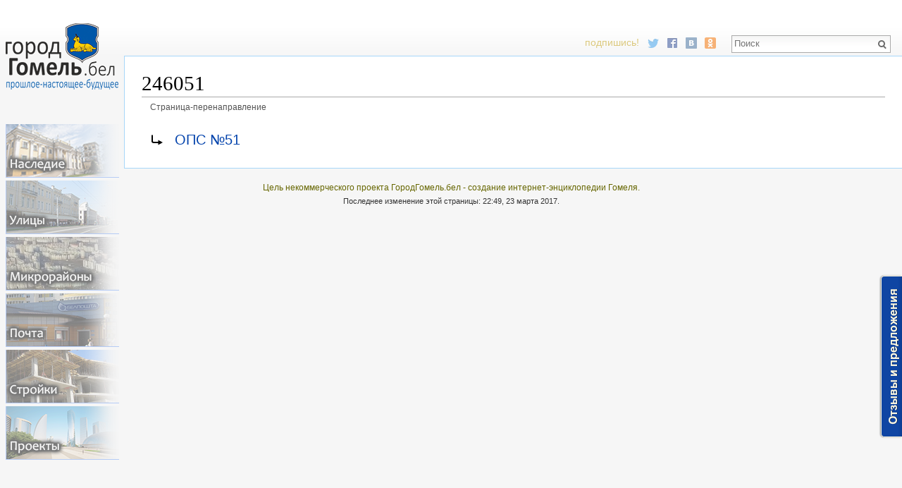

--- FILE ---
content_type: text/html; charset=UTF-8
request_url: https://xn--c1aacf4aelacq3l.xn--90ais/index.php?title=246051&redirect=no
body_size: 35549
content:
<!DOCTYPE html>
<html lang="ru" dir="ltr" class="client-nojs">
<head>
<meta charset="UTF-8" />
<title>246051 — Гомель</title>
<script>document.documentElement.className = document.documentElement.className.replace( /(^|\s)client-nojs(\s|$)/, "$1client-js$2" );</script>
<script>window.RLQ = window.RLQ || []; window.RLQ.push( function () {
mw.config.set({"wgCanonicalNamespace":"","wgCanonicalSpecialPageName":!1,"wgNamespaceNumber":0,"wgPageName":"246051","wgTitle":"246051","wgCurRevisionId":24809,"wgRevisionId":24809,"wgArticleId":10061,"wgIsArticle":!0,"wgIsRedirect":!0,"wgAction":"view","wgUserName":null,"wgUserGroups":["*"],"wgCategories":[],"wgBreakFrames":!1,"wgPageContentLanguage":"ru","wgPageContentModel":"wikitext","wgSeparatorTransformTable":[",\t."," \t,"],"wgDigitTransformTable":["",""],"wgDefaultDateFormat":"dmy","wgMonthNames":["","январь","февраль","март","апрель","май","июнь","июль","август","сентябрь","октябрь","ноябрь","декабрь"],"wgMonthNamesShort":["","янв","фев","мар","апр","май","июн","июл","авг","сен","окт","ноя","дек"],"wgRelevantPageName":"246051","wgRelevantArticleId":10061,"wgIsProbablyEditable":!1,"wgRestrictionEdit":[],"wgRestrictionMove":[],"sfgAutocompleteValues":[],
"sfgAutocompleteOnAllChars":!1,"sfgFieldProperties":[],"sfgCargoFields":[],"sfgDependentFields":[],"sfgShowOnSelect":[],"sfgScriptPath":"/extensions/SemanticForms","edgValues":null,"sfgEDSettings":null,"egMapsDebugJS":!1,"egMapsAvailableServices":["googlemaps3","openlayers","leaflet"]});mw.loader.implement("user.options",function($,jQuery){mw.user.options.set({"variant":"ru"});});mw.loader.implement("user.tokens",function($,jQuery){mw.user.tokens.set({"editToken":"+\\","patrolToken":"+\\","watchToken":"+\\"});});mw.loader.load(["ext.smw.style","mediawiki.page.startup","mediawiki.legacy.wikibits","skins.vector.js"]);
} );</script>
<link rel="stylesheet" href="/load.php?debug=false&amp;lang=ru&amp;modules=ext.smw.style%7Cext.smw.tooltip.styles&amp;only=styles&amp;skin=vector" />
<link rel="stylesheet" href="/load.php?debug=false&amp;lang=ru&amp;modules=mediawiki.action.view.redirectPage%7Cmediawiki.legacy.commonPrint%2Cshared%7Cmediawiki.sectionAnchor%7Cmediawiki.skinning.interface%7Cskins.vector.styles&amp;only=styles&amp;skin=vector" />
<meta name="ResourceLoaderDynamicStyles" content="" />
<link rel="stylesheet" href="/load.php?debug=false&amp;lang=ru&amp;modules=site&amp;only=styles&amp;skin=vector" />
<style>a:lang(ar),a:lang(kk-arab),a:lang(mzn),a:lang(ps),a:lang(ur){text-decoration:none}</style>
<script async="" src="/load.php?debug=false&amp;lang=ru&amp;modules=startup&amp;only=scripts&amp;skin=vector"></script>
<meta name="generator" content="MediaWiki 1.26.2" />
<meta name="viewport" content="width=device-width" />
<link rel="ExportRDF" type="application/rdf+xml" title="246051" href="/index.php?title=%D0%A1%D0%BB%D1%83%D0%B6%D0%B5%D0%B1%D0%BD%D0%B0%D1%8F:ExportRDF/246051&amp;xmlmime=rdf" />
<link rel="shortcut icon" href="/favicon.ico" />
<link rel="search" type="application/opensearchdescription+xml" href="/opensearch_desc.php" title="Гомель (ru)" />
<link rel="EditURI" type="application/rsd+xml" href="http://xn--c1aacf4aelacq3l.xn--90ais/api.php?action=rsd" />
<link rel="alternate" type="application/atom+xml" title="Гомель — Atom-лента" href="/index.php?title=%D0%A1%D0%BB%D1%83%D0%B6%D0%B5%D0%B1%D0%BD%D0%B0%D1%8F:%D0%A1%D0%B2%D0%B5%D0%B6%D0%B8%D0%B5_%D0%BF%D1%80%D0%B0%D0%B2%D0%BA%D0%B8&amp;feed=atom" />
<!--[if lt IE 7]><style type="text/css">body{behavior:url("/skins/Vector/csshover.min.htc")}</style><![endif]-->
</head>
<body class="mediawiki ltr sitedir-ltr ns-0 ns-subject page-246051 skin-vector action-view">
		<div id="mw-page-base" class="noprint"></div>
		<div id="mw-head-base" class="noprint"></div>

<style type="text/css">
@import url('https://fonts.googleapis.com/css?family=Roboto+Condensed');
<!--
/*body.page-Main_Page.action-view h1.firstHeading, body.page-Main_Page.action-submit h1.firstHeading { display: none; }  ���� ��� */
/*#footer-places, #footer-poweredbyico { display: none !important; }*/    /* ������ ���� */
/* ���.������ */
/*#p-namespaces, #p-views, #p-cactions, #p-personal, .portal { display: none !important; }
*/
             /* patternify.com */
-->
 li.gallerybox div.thumb {background-color: rgba(10, 10, 10, 0.76)!important;}

@media screen and (max-width:1000px) {
    .thumbinner, img {max-width:100%!important; height:inherit;}
    .thumbinner {display: table-cell;}
    .do1000skr, .searchresult {display:none;}
    .do1000w100 {width:100%!important;}
    .mw-body h1 {font-size: 1.3em;}
    .do1000pok {display:block!important;}
    .navbox th { white-space:normal!important; font-size: 86%; padding: 2px 4px!important;}
    .navbox img {display:none;}
    .nasl img {   float: right!important; }
    .nasl {   font-size: 15px!important;}
    td a {   word-wrap: break-word!important; text-overflow: ellipsis!important; overflow: hidden!important;}
    td   {   word-wrap: break-word!important; text-overflow: ellipsis!important; overflow: hidden!important;}
    div#footer {margin-left: 0;}
    }

    #smw-form-editpage-help, #editpage-copywarn, #wpSummaryLabel, #wpSummary, .editCheckboxes, .do1000pok, .admonly {display:none;}
    #player, .pageSchema, form[name="ask"] {display:none;}
    .boxmaps { margin: 0px!important;}
    .marker-red { color: #ad9b99;}
    .postcol {background-color: #78a7f5!important; color:#FFFFFF!important; font-size: 120%;}
    .proektcol {background-color: rgb(232, 255, 220)!important;}
    .nasl img {  /*margin: 4px 8px; */padding: 2px 4px; border: 2px #ececca solid; background-color: #FFFFFF; border-radius: 16px 16px 25px 25px; opacity: 0.7;  }
    .nasl img:hover { opacity: 1;  }
    .nasl a { color: #636321!important;  }
    .nasl {
/*        background-color: #CCCC66; */
        font-size: 18px;
        border: 1px #999966 solid;
        background-image: -webkit-gradient(linear, top, bottom, color-stop(0, #eeeecd), color-stop(1, #D5D581));
        background-image: -o-linear-gradient(top, #eeeecd, #D5D581);
        background-image: -moz-linear-gradient(top, #eeeecd, #D5D581);
        background-image: -webkit-linear-gradient(top, #eeeecd, #D5D581);
        background-image: linear-gradient(to bottom, #eeeecd, #D5D581);
        text-shadow: 0px 1px 0px #FFFFFF;
        color: #636321;
        vertical-align: middle;
        /*top: -14px;
        position: relative;*/
        }
    .admonlyt {display: none;}
    .footer-text
 { font-size: 0.75em; color: #666600;}

 table.wikitable > tr > th, table.wikitable > tr > td, table.wikitable > * > tr > th, table.wikitable > * > tr > td {
    border: 1px solid #dcdcdc !important;
}

table.wikitable tr:hover { background-color: #F2F2F2;}
input[type="number"], .mw-ui-input-inline { width: 100%;}
table.wikitable > tr > th, table.wikitable > * > tr > th { background-color: rgba(242, 242, 242, 0.54) !important; }
.plit img {  border: #333333 2px solid !important; margin: 1px 1px 2px; }
.plit-h img {  border: #869aaf 2px solid !important; }






*{
  padding: 0;
  margin: 0;
 /* box-sizing: border-box;  */
}

nav{
/*  background: #495a69;*/
/*  background: #222;*/
  padding: 15px;
  display: none;
  background-image: -webkit-gradient(linear, top, bottom, color-stop(0, #6699FF), color-stop(1, #001F3D));
  background-image: -o-linear-gradient(top, #6699FF, #001F3D);
  background-image: -moz-linear-gradient(top, #6699FF, #001F3D);
  background-image: -webkit-linear-gradient(top, #6699FF, #001F3D);
  background-image: linear-gradient(to bottom, #6699FF, #001F3D)
}
.list-menu{
  display: inline-block;
  list-style: none;
  margin-left: 0px !important;
  margin-top: 14px;
 text-align: center !important;
}
.list-menu a {
  color: #fff;
  display: block;
  float: left;
  margin-bottom: 3px;
 /* padding: 5px 15px;  */
}
/*.list-menu > li > a:hover{
  background: #000;
}
*/
#btn-menu{
  display: none;
}
#btn-menu + label{
  display: none;
  position: relative;
  color: #fff;
  height: 20px;
  z-index: 1;
  cursor: pointer;
}
#btn-menu + label:before{
  content: '\f0c9';
  display: inline-block;
  font-family:'FontAwesome';
  font-size: 22px;
}
#btn-menu:checked + label:before{
  content: '\f00d';
  color: #ffbdbd;
}

@media screen and (max-width: 1000px) {
  nav { display: block; }
  #btn-menu + label { display: inline-block; }
  #btn-menu + label + .list-menu { display: none; }
  #btn-menu:checked + label + .list-menu{ display: inline-block; }

#p-search form, #p-search input { margin-top: 3.4em; } /* ����� ����� */
.gmenu a { opacity: 0.95 !important; }

}

@media screen and (max-width: 352px) { .list-menu a {width: 149px !important;} nav {padding: 15px 10px;} }

/**
 {
white-space: pre-wrap;
}

#mw-page-base {
    height: 3em;
}*/

/*#right-navigation { margin-top: 0.2em; }
*/
/*#mw-page-base { height: 4em; }    */

p img {
/*    box-sizing: content-box;*/
    max-width: 100%;
    height: auto;
}
#logolink
 {
    display: inline-block;
    width: 140px;
    height: 80px;
}
table.wikitable > tr > th, table.wikitable > * > tr > th
 {
     background-image: -webkit-gradient(linear, left, right, color-stop(0, #FBFBF3), color-stop(1, #f0f0f0));
     background-image: -o-linear-gradient(left, #FBFBF3, #f0f0f0);
     background-image: -moz-linear-gradient(left, #FBFBF3, #f0f0f0);
     background-image: -webkit-linear-gradient(left, #FBFBF3, #f0f0f0);
     background-image: linear-gradient(to right, #FBFBF3, #f0f0f0)
 }
 .nasl {
    /* ������ */
    font-size: 18px;
    border: 1px #999966 solid;
    background-image: -webkit-gradient(linear, top, bottom, color-stop(0, #eeeecd), color-stop(1, #D5D581)) !important;
    background-image: -o-linear-gradient(top, #eeeecd, #D5D581) !important;
    background-image: -moz-linear-gradient(top, #eeeecd, #D5D581) !important;
    background-image: -webkit-linear-gradient(top, #eeeecd, #D5D581) !important;
    background-image: linear-gradient(to bottom, #eeeecd, #D5D581) !important;
    text-shadow: 0px 1px 0px #FFFFFF;
    color: #636321;
    vertical-align: middle;
}

tr.partn
 {
     background-image: -webkit-gradient(linear, top, bottom, color-stop(0, #FFFFF0), color-stop(1, #FFEEC7));
     background-image: -o-linear-gradient(top, #FFFFF0, #FFEEC7);
     background-image: -moz-linear-gradient(top, #FFFFF0, #FFEEC7);
     background-image: -webkit-linear-gradient(top, #FFFFF0, #FFEEC7);
     background-image: linear-gradient(to bottom, #FFFFF0, #FFEEC7)
 }

.npar
{
 float: left;
}
.plit400:hover
 {
 border: solid rgba(0, 23, 117, 1) 1px;
	opacity: 0.9;
	filter: alpha(opacity=90);

    transform: scale(1.007);
    -moz-box-shadow: 1em 1em 1em -0.5em rgba(0,0,6,0.5);
    -webkid-box-shadow: 1em 1em 1em -0.5em rgba(0,0,6,0.5);
    box-shadow: 1em 1em 1em -0.5em rgba(0,0,5,0.4);
}
.plit400
 {
 position: relative;
 overflow: hidden;
 max-width: 400px;
/* float: left;*/
 margin: 5px;
 display: inline-flex;
 border: solid rgba(153, 153, 153, 1) 1px;
}
.titl
 {
 font-family: 'Roboto Condensed';
 position: absolute;
 display: block;
 background-image: linear-gradient(rgba(0, 0, 0, 0), #000000);
 bottom: 0;
 right: 0;
 width: 100%;
 background-size: 100% auto;
 text-align: right;
 line-height: 200%;
 padding: 20px;

 text-shadow: 0.1em 0.1em 0.2em black, 0 2px 2px rgba(0, 0, 30, 0.6), -1px 0 black, 0 1px black, 1px 0 black, 0 -1px black;
}
.titl big a:hover { text-decoration: none; }
.titl small a:hover { text-decoration: none; }
.titl small a { color: rgba(255, 255, 255, 0.7) !important; margin-right: 5px; }
.titl big a { font-size: 70px; font-weight: bold; }
.p300 .titl big a { font-size: 50px; }
.titl a { color: #FFFFFF !important; font-size: 30px; }
.p300 .titl { line-height: 170% }
.p300 .titl a { font-size: 21px; }

/*#content { margin: 0; padding: 0; text-align: center; }   */

div.gge
 {
 font-family: 'Roboto Condensed';
 font-size: 22px;
 display: block;
 max-width: 400px;
}
div.gor { font-size: 22px; }
div.gom { font-size: 22px;
font-weight: bold; }
div.eto { font-size: 22px; }

@media screen and (max-width: 320px) {
.titl a {font-size: 6.5vw;}
/*.p300 .titl a {font-size: 5.2vw;}*/
.titl big a {font-size: 12vw;}
.titl {line-height: 140%;}
 }

.hpl { text-align: center; /* ����� - �� �������� */}
.smw-list-furtherresults { display: none;}

.plit400.fotoalb { max-width: 300px; float: none; display: inline-flex; }
.fotoalb .titl { line-height: 22px !important; text-align: left !important;  left: 0; padding: 7px 10px; }
.fotoalb .titl img { width: 40px; opacity: 0.5;	filter: alpha(opacity=50); }
.fotoalb .titl img:hover { opacity: 1;	filter: alpha(opacity=100); }
.fotoalb .titl a.external { background: none !important; padding: 15px 4px;  font-size: 20px; margin-top: 11px;  }
.fotoalb .titl a.external b { color: #ffedb7; }

.plit img {
    background-color: #a9a9a9;
    background-image: -webkit-gradient(linear, top right, bottom left, color-stop(0, #cccccc), color-stop(1, #666666));
    background-image: -o-linear-gradient(top right, #cccccc, #666666);
    background-image: -moz-linear-gradient(top right, #cccccc, #666666);
    background-image: -webkit-linear-gradient(top right, #cccccc, #666666);
    background-image: linear-gradient(to bottom left, #cccccc, #666666)
}
div#footer { text-align: center;  margin: 0;}
.plainlinks { display: block !important;}
.g1991es div { background-color: #eca2a82b; margin: 1px; padding: 4px; background-image: -webkit-gradient(linear, left, right, color-stop(0, #FFD1D1), color-stop(1, #fff5f5));
background-image: -o-linear-gradient(left, #FFD1D1, #fff5f5);
background-image: -moz-linear-gradient(left, #FFD1D1, #fff5f5);
background-image: -webkit-linear-gradient(left, #FFD1D1, #fff5f5);
background-image: linear-gradient(to right, #FFD1D1, #fff5f5) }
.g1991es {
 border: rgb(236, 215, 201) 1px solid;
 background-color: #ffefef;
 padding: 5px;
}
.plit.lit img {border: #f0f0f0 2px solid !important;}
.plit.lit img:hover {border: #cccccc 2px solid !important;}


.podr { margin-left: 22px; }
.sod li{  max-width: 800px;
        display: block;
        position: relative;
        overflow: hidden; }
.sod li:after {
    content:'';
    display: block;;
    overflow: hidden;
    height: 14px;
    border-bottom: 1px dotted #666
}
.sod li .key {
    display: block;
    float: left;
    z-index: 2;
    padding-right: 2px;

}
.sod li .value {
    display: block;
    float: right;
    z-index: 2;
    padding-left: 2px;
}
.noextpic a:hover
 {
   opacity: 1;
}
.noextpic a
 {
   background:none !important;
   padding: 3px 2px 5px 6px !important;
   opacity: 0.6;
}
div.edit a:hover
 {
 border: solid 2px #70A9FF;
 background-color: #D1E3FF;
 color: #0062A8!important;
/* background-image: -webkit-gradient(linear, left, right, color-stop(0, #A8CAFF), color-stop(1, #DBE9FF));
 background-image: -ms-linear-gradient(left, #A8CAFF, #DBE9FF);
 background-image: -o-linear-gradient(left, #A8CAFF, #DBE9FF);
 background-image: -moz-linear-gradient(left, #A8CAFF, #DBE9FF);
 background-image: -webkit-linear-gradient(left, #A8CAFF, #DBE9FF);
 background-image: linear-gradient(to right, #A8CAFF, #DBE9FF)*/
}
div.edit a
 {
 padding: 4px 18px 5px 7px!important;
 border: solid 2px #B4D2FF;
 border-right: none!important;
 border-radius: 11px!important;
 color: #0064ff!important;
}


@media only screen and (max-width: 1000px)
 .tablscr {
    overflow-x: scroll!important;
    overflow-y: hidden!important;
    -webkit-overflow-scrolling: touch!important;
}
 .tablscr { color: red}
</style><link href="https://maxcdn.bootstrapcdn.com/font-awesome/4.6.3/css/font-awesome.min.css" rel="stylesheet"/>
<nav>
    <input type="checkbox" id="btn-menu" />
    <label for="btn-menu"></label>
    <ul class="list-menu gmenu">
       <a class="nasled" href="/o/Историко-культурные ценности"></a>
        <a class="ulic" href="/o/Категория:Улицы Гомеля"></a>
        <a class="mkrn" href="/o/Карта микрорайонов Гомеля"></a>
        <a class="post" href="/o/Категория:Отделения_почтовой_связи"></a>
        <a class="stro" href="/o/Категория:Строящиеся объекты"></a>
        <a class="proe" href="/o/Категория:Проекты"></a>
    </ul>
</nav>
		<div id="content" class="mw-body" role="main">
			<a id="top"></a>

						<div class="mw-indicators">
</div>
			<h1 id="firstHeading" class="firstHeading" lang="ru">246051</h1>
									<div id="bodyContent" class="mw-body-content">
									<div id="siteSub">Материал из Гомеля</div>
								<div id="contentSub"><span id="redirectsub">Страница-перенаправление</span></div>
												<div id="jump-to-nav" class="mw-jump">
					Перейти к:					<a href="#mw-head">навигация</a>, 					<a href="#p-search">поиск</a>
				</div>
				<div id="mw-content-text" lang="ru" dir="ltr" class="mw-content-ltr"><div class="redirectMsg"><p>Перенаправление на:</p><ul class="redirectText"><li><a href="/index.php?title=%D0%9E%D0%9F%D0%A1_%E2%84%9651&amp;redirect=no" title="ОПС №51">ОПС №51</a></li></ul></div>
<!-- 
NewPP limit report
Cached time: 20260115214104
Cache expiry: 86400
Dynamic content: false
CPU time usage: 0.009 seconds
Real time usage: 0.009 seconds
Preprocessor visited node count: 0/1000000
Preprocessor generated node count: 2/1000000
Post‐expand include size: 0/2097152 bytes
Template argument size: 0/2097152 bytes
Highest expansion depth: 0/40
Expensive parser function count: 0/100
-->

<!-- 
Transclusion expansion time report (%,ms,calls,template)
100.00%    0.000      1 - -total
-->

<!-- Saved in parser cache with key panteraby_gg:pcache:idhash:10061-0!*!*!*!*!*!* and timestamp 20260115214104 and revision id 24809
 -->
</div>					<div class="printfooter">
						Источник — «<a dir="ltr" href="http://xn--c1aacf4aelacq3l.xn--90ais/index.php?title=246051&amp;oldid=24809">http://xn--c1aacf4aelacq3l.xn--90ais/index.php?title=246051&amp;oldid=24809</a>»					</div>
				<div id='catlinks' class='catlinks catlinks-allhidden'></div>				<div class="visualClear"></div>
							</div>
		</div>
		<div id="mw-navigation">
			<h2>Навигация</h2>

			<div id="mw-head">
			    <a id="logolink" href="/"></a>
									<div id="p-personal" role="navigation" class="" aria-labelledby="p-personal-label">
						<h3 id="p-personal-label">Персональные инструменты</h3>
						<ul>
							<li id="pt-login"><a href="/index.php?title=%D0%A1%D0%BB%D1%83%D0%B6%D0%B5%D0%B1%D0%BD%D0%B0%D1%8F:%D0%92%D1%85%D0%BE%D0%B4&amp;returnto=246051&amp;returntoquery=redirect%3Dno" title="Здесь можно зарегистрироваться в системе, но это необязательно. [o]" accesskey="o">Войти</a></li>						</ul>
					</div>
									<div id="left-navigation">
										<div id="p-namespaces" role="navigation" class="vectorTabs" aria-labelledby="p-namespaces-label">
						<h3 id="p-namespaces-label">Пространства имён</h3>
						<ul>
															<li  id="ca-nstab-main" class="selected"><span><a href="/o/246051"  title="Просмотр основной страницы [c]" accesskey="c">Статья</a></span></li>
															<li  id="ca-talk" class="new"><span><a href="/index.php?title=%D0%9E%D0%B1%D1%81%D1%83%D0%B6%D0%B4%D0%B5%D0%BD%D0%B8%D0%B5:246051&amp;action=edit&amp;redlink=1"  title="Обсуждение основной страницы [t]" accesskey="t" rel="discussion">Обсуждение</a></span></li>
													</ul>
					</div>
										<div id="p-variants" role="navigation" class="vectorMenu emptyPortlet" aria-labelledby="p-variants-label">
												<h3 id="p-variants-label">
							<span>Варианты</span><a href="#"></a>
						</h3>

						<div class="menu">
							<ul>
															</ul>
						</div>
					</div>
									</div>
				<div id="right-navigation">
				    <style type="text/css">
<!--
.smm {
float: left;
position: relative;
top: 12px;
font-size: 14px;
color: #dcc97e;
margin-right: 7px;
}
.smm a:hover {
opacity: 1;
filter: alpha(opacity=100);
}
.smm a {
margin-right: 7px;
opacity: 0.6;
filter: alpha(opacity=60);
}
-->
</style>
<div class="smm"  style="">подпишись! &nbsp;
<a href="https://twitter.com/gorodhomel" target="_blank" title="Твиттер"><img src="/images/ico/twitter.png" alt=""></a>
<a href="https://facebook.com/egomel" target="_blank" title="Фэйсбук"><img src="/images/ico/facebook.png" alt=""></a>
<a href="https://vk.com/egomel" target="_blank" title="Вконтакте"><img src="/images/ico/vk.png" alt=""></a>
<a href="https://ok.ru/egomel" target="_blank" title="Одноклассники"><img src="/images/ico/ok.png" alt=""></a>
</div>										<div id="p-views" role="navigation" class="vectorTabs" aria-labelledby="p-views-label">
						<h3 id="p-views-label">Просмотры</h3>
						<ul>
															<li id="ca-view" class="selected"><span><a href="/o/246051" >Читать</a></span></li>
															<li id="ca-viewsource"><span><a href="/index.php?title=246051&amp;action=edit"  title="Эта страница защищена от изменений, но вы можете посмотреть и скопировать её исходный текст [e]" accesskey="e">Просмотр</a></span></li>
															<li id="ca-history" class="collapsible"><span><a href="/index.php?title=246051&amp;action=history"  title="Журнал изменений страницы [h]" accesskey="h">История</a></span></li>
													</ul>
					</div>
										<div id="p-cactions" role="navigation" class="vectorMenu emptyPortlet" aria-labelledby="p-cactions-label">
						<h3 id="p-cactions-label"><span>Ещё</span><a href="#"></a></h3>

						<div class="menu">
							<ul>
															</ul>
						</div>
					</div>
										<div id="p-search" role="search">
						<h3>
							<label for="searchInput">Поиск</label>
						</h3>

						<form action="/index.php" id="searchform">
							<div id="simpleSearch">
							<input type="search" name="search" placeholder="Поиск" title="Искать в Гомеле [f]" accesskey="f" id="searchInput" /><input type="hidden" value="Служебная:Поиск" name="title" /><input type="submit" name="fulltext" value="Найти" title="Найти страницы, содержащие указанный текст" id="mw-searchButton" class="searchButton mw-fallbackSearchButton" /><input type="submit" name="go" value="Перейти" title="Перейти к странице, имеющей в точности такое название" id="searchButton" class="searchButton" />							</div>
						</form>
					</div>
									</div>
			</div>
			<div id="mw-panel">
				<div id="p-logo" role="banner"><a class="mw-wiki-logo" href="/o/%D0%97%D0%B0%D0%B3%D0%BB%D0%B0%D0%B2%D0%BD%D0%B0%D1%8F_%D1%81%D1%82%D1%80%D0%B0%D0%BD%D0%B8%D1%86%D0%B0"  title="Перейти на заглавную страницу"></a></div>
				<style type="text/css">
<!--
.gmenu {
 /*    display: none;
background-color: #BECC8C; */
 }
.gmenu a:hover, .share42init:hover
 {
    opacity: 1;
    filter: alpha(opacity=100);
}
.share42init
 {
    opacity: 0.3;
    filter: alpha(opacity=30);
}
.gmenu a
 {
    opacity: 0.5;
    filter: alpha(opacity=50);
 display: block;
 width: 160px;
 height: 75px;
 margin-bottom: 4px;
 border-bottom: 1px solid #75A0F5;
 border-left: 1px solid #75A0F5;
}
.gmenu .ulic { background-image: url(/images/menu/ulic.png); }
.gmenu .post { background-image: url(/images/menu/post.png); }
.gmenu .mkrn { background-image: url(/images/menu/mkrn.png); }
.gmenu .stro { background-image: url(/images/menu/stro.png); }
.gmenu .proe { background-image: url(/images/menu/proe.png); }
.gmenu .nasled { background-image: url(/images/menu/nasl.png); }
-->
</style>

<div class="gmenu">
    <a class="nasled" href="/o/Историко-культурные ценности"><!--Улицы--></a>
    <a class="ulic" href="/o/Категория:Улицы Гомеля"><!--Улицы--></a>
    <a class="mkrn" href="/o/Карта микрорайонов Гомеля"><!--Микрорайоны--></a>
    <a class="post" href="/o/Категория:Отделения_почтовой_связи"><!--Почта--></a>
    <a class="stro" href="/o/Категория:Строящиеся объекты"><!--Стройки--></a>
    <a class="proe" href="/o/Категория:Проекты"><!--Проекты--></a>
</div>
<div class="share42init" data-top1="680" data-top2="50" data-margin="0"></div>
<script type="text/javascript" src="http://городгомель.бел/share42/share42.js"></script></li> <!-- ��������� ���� -->
						<div class="portal" role="navigation" id='p-navigation' aria-labelledby='p-navigation-label'>
			<h3 id='p-navigation-label'>Навигация</h3>

			<div class="body">
									<ul>
						<li id="n-mainpage-description"><a href="/o/%D0%97%D0%B0%D0%B3%D0%BB%D0%B0%D0%B2%D0%BD%D0%B0%D1%8F_%D1%81%D1%82%D1%80%D0%B0%D0%BD%D0%B8%D1%86%D0%B0" title="Перейти на заглавную страницу [z]" accesskey="z">Заглавная страница</a></li><li id="n-recentchanges"><a href="/o/%D0%A1%D0%BB%D1%83%D0%B6%D0%B5%D0%B1%D0%BD%D0%B0%D1%8F:%D0%A1%D0%B2%D0%B5%D0%B6%D0%B8%D0%B5_%D0%BF%D1%80%D0%B0%D0%B2%D0%BA%D0%B8" title="Список последних изменений [r]" accesskey="r">Свежие правки</a></li><li id="n-randompage"><a href="/o/%D0%A1%D0%BB%D1%83%D0%B6%D0%B5%D0%B1%D0%BD%D0%B0%D1%8F:%D0%A1%D0%BB%D1%83%D1%87%D0%B0%D0%B9%D0%BD%D0%B0%D1%8F_%D1%81%D1%82%D1%80%D0%B0%D0%BD%D0%B8%D1%86%D0%B0" title="Посмотреть случайно выбранную страницу [x]" accesskey="x">Случайная статья</a></li><li id="n-help"><a href="https://www.mediawiki.org/wiki/Special:MyLanguage/Help:Contents" target="_blank" title="Место, где можно получить справку">Справка</a></li>					</ul>
							</div>
		</div>
			<div class="portal" role="navigation" id='p-tb' aria-labelledby='p-tb-label'>
			<h3 id='p-tb-label'>Инструменты</h3>

			<div class="body">
									<ul>
						<li id="t-whatlinkshere"><a href="/o/%D0%A1%D0%BB%D1%83%D0%B6%D0%B5%D0%B1%D0%BD%D0%B0%D1%8F:%D0%A1%D1%81%D1%8B%D0%BB%D0%BA%D0%B8_%D1%81%D1%8E%D0%B4%D0%B0/246051" title="Список всех страниц, ссылающихся на данную [j]" accesskey="j">Ссылки сюда</a></li><li id="t-recentchangeslinked"><a href="/o/%D0%A1%D0%BB%D1%83%D0%B6%D0%B5%D0%B1%D0%BD%D0%B0%D1%8F:%D0%A1%D0%B2%D1%8F%D0%B7%D0%B0%D0%BD%D0%BD%D1%8B%D0%B5_%D0%BF%D1%80%D0%B0%D0%B2%D0%BA%D0%B8/246051" title="Последние изменения в страницах, на которые ссылается эта страница [k]" accesskey="k">Связанные правки</a></li><li id="t-specialpages"><a href="/o/%D0%A1%D0%BB%D1%83%D0%B6%D0%B5%D0%B1%D0%BD%D0%B0%D1%8F:%D0%A1%D0%BF%D0%B5%D1%86%D1%81%D1%82%D1%80%D0%B0%D0%BD%D0%B8%D1%86%D1%8B" title="Список служебных страниц [q]" accesskey="q">Спецстраницы</a></li><li id="t-print"><a href="/index.php?title=246051&amp;redirect=no&amp;printable=yes" rel="alternate" title="Версия этой страницы для печати [p]" accesskey="p">Версия для печати</a></li><li id="t-permalink"><a href="/index.php?title=246051&amp;oldid=24809" title="Постоянная ссылка на эту версию страницы">Постоянная ссылка</a></li><li id="t-info"><a href="/index.php?title=246051&amp;action=info" title="Подробнее об этой странице">Сведения о странице</a></li><li id="t-smwbrowselink"><a href="/o/%D0%A1%D0%BB%D1%83%D0%B6%D0%B5%D0%B1%D0%BD%D0%B0%D1%8F:Browse/246051" rel="smw-browse">Просмотреть свойства</a></li>					</ul>
							</div>
		</div>
			<div class="portal" role="navigation" id='p-.D0.9E.D0.BF.D1.86.D0.B8.D0.B8' aria-labelledby='p-.D0.9E.D0.BF.D1.86.D0.B8.D0.B8-label'>
			<h3 id='p-.D0.9E.D0.BF.D1.86.D0.B8.D0.B8-label'>Опции</h3>

			<div class="body">
									<ul>
						<li id="n-MW:Common.css"><a href="/o/MediaWiki:Common.css">MW:Common.css</a></li><li id="n-MW:Common.js"><a href="/o/MediaWiki:Common.js">MW:Common.js</a></li><li id="n-MW:Sidebar"><a href="/o/MediaWiki:Sidebar">MW:Sidebar</a></li><li id="n-MW:Edittools"><a href="/o/MediaWiki:Edittools">MW:Edittools</a></li><li id="n-.2B.D1.81.D1.82.D1.80.-.D1.81-.D1.84.D0.BE.D1.80.D0.BC.D0.BE.D0.B9"><a href="/o/%D0%A1%D0%BB%D1%83%D0%B6%D0%B5%D0%B1%D0%BD%D0%B0%D1%8F:FormStart">+стр. с формой</a></li><li id="n-.D0.A2.D1.80.D0.B5.D0.B1.D1.83.D0.B5.D0.BC.D1.8B.D0.B5-.D1.81.D1.82.D1.80.D0.B0.D0.BD.D0.B8.D1.86.D1.8B"><a href="/o/%D0%A1%D0%BB%D1%83%D0%B6%D0%B5%D0%B1%D0%BD%D0%B0%D1%8F:%D0%A2%D1%80%D0%B5%D0%B1%D1%83%D0%B5%D0%BC%D1%8B%D0%B5_%D1%81%D1%82%D1%80%D0%B0%D0%BD%D0%B8%D1%86%D1%8B">Требуемые страницы</a></li><li id="n-.D0.9E.D0.B1.D1.8A.D0.B5.D0.BA.D1.82.D1.8B-.D0.B1.D0.B5.D0.B7-.D0.BA.D0.BE.D0.BE.D1.80.D0.B4.D0.B8.D0.BD.D0.B0.D1.82"><a href="/o/%D0%9A%D0%B0%D1%82%D0%B5%D0%B3%D0%BE%D1%80%D0%B8%D1%8F:%D0%9E%D0%B1%D1%8A%D0%B5%D0%BA%D1%82%D1%8B_%D0%B1%D0%B5%D0%B7_%D0%BA%D0%BE%D0%BE%D1%80%D0%B4%D0%B8%D0%BD%D0%B0%D1%82">Объекты без координат</a></li><li id="n-.D0.9E.D0.B1.D1.8A.D0.B5.D0.BA.D1.82.D1.8B-.D0.B1.D0.B5.D0.B7-.D1.84.D0.BE.D1.82.D0.BE"><a href="/o/%D0%9A%D0%B0%D1%82%D0%B5%D0%B3%D0%BE%D1%80%D0%B8%D1%8F:%D0%9E%D0%B1%D1%8A%D0%B5%D0%BA%D1%82%D1%8B_%D0%B1%D0%B5%D0%B7_%D1%84%D0%BE%D1%82%D0%BE">Объекты без фото</a></li><li id="n-.D0.98.D0.BC.D0.BF.D0.BE.D1.80.D1.82"><a href="/o/%D0%A1%D0%BB%D1%83%D0%B6%D0%B5%D0%B1%D0%BD%D0%B0%D1%8F:%D0%98%D0%BC%D0%BF%D0%BE%D1%80%D1%82">Импорт</a></li><li id="n-.D0.92.D0.B5.D1.80.D1.81.D0.B8.D1.8F"><a href="/o/%D0%A1%D0%BB%D1%83%D0%B6%D0%B5%D0%B1%D0%BD%D0%B0%D1%8F:%D0%92%D0%B5%D1%80%D1%81%D0%B8%D1%8F">Версия</a></li><li id="n-Ask"><a href="/o/%D0%A1%D0%BB%D1%83%D0%B6%D0%B5%D0%B1%D0%BD%D0%B0%D1%8F:Ask">Семантический поиск</a></li>					</ul>
							</div>
		</div>
				</div>
		</div>
		<div id="footer" role="contentinfo"><div class="footer-text">Цель некоммерческого проекта ГородГомель.бел - создание интернет-энциклопедии Гомеля.</div>							<ul id="footer-info">
											<li id="footer-info-lastmod"> Последнее изменение этой страницы: 22:49, 23 марта 2017.<!-- * �� ���� �������� ����������� - -@yandex.by --></li>
									</ul>
							<ul id="footer-places">
											<li id="footer-places-privacy"><a href="/o/O:%D0%9F%D0%BE%D0%BB%D0%B8%D1%82%D0%B8%D0%BA%D0%B0_%D0%BA%D0%BE%D0%BD%D1%84%D0%B8%D0%B4%D0%B5%D0%BD%D1%86%D0%B8%D0%B0%D0%BB%D1%8C%D0%BD%D0%BE%D1%81%D1%82%D0%B8" title="O:Политика конфиденциальности">Политика конфиденциальности</a><!-- * �� ���� �������� ����������� - -@yandex.by --></li>
											<li id="footer-places-about"><a href="/o/O:%D0%9E%D0%BF%D0%B8%D1%81%D0%B0%D0%BD%D0%B8%D0%B5" title="O:Описание">Описание Гомеля</a><!-- * �� ���� �������� ����������� - -@yandex.by --></li>
											<li id="footer-places-disclaimer"><a href="/o/O:%D0%9E%D1%82%D0%BA%D0%B0%D0%B7_%D0%BE%D1%82_%D0%BE%D1%82%D0%B2%D0%B5%D1%82%D1%81%D1%82%D0%B2%D0%B5%D0%BD%D0%BD%D0%BE%D1%81%D1%82%D0%B8" title="O:Отказ от ответственности">Отказ от ответственности</a><!-- * �� ���� �������� ����������� - -@yandex.by --></li>
									</ul>
										<ul id="footer-icons" class="noprint">
        <li><!-- Yandex.Metrika counter --> <script type="text/javascript"> (function (d, w, c) { (w[c] = w[c] || []).push(function() { try { w.yaCounter37066900 = new Ya.Metrika({ id:37066900, clickmap:true, trackLinks:true, accurateTrackBounce:true, webvisor:true }); } catch(e) { } }); var n = d.getElementsByTagName("script")[0], s = d.createElement("script"), f = function () { n.parentNode.insertBefore(s, n); }; s.type = "text/javascript"; s.async = true; s.src = "https://mc.yandex.ru/metrika/watch.js"; if (w.opera == "[object Opera]") { d.addEventListener("DOMContentLoaded", f, false); } else { f(); } })(document, window, "yandex_metrika_callbacks"); </script> <noscript><div><img src="https://mc.yandex.ru/watch/37066900" style="position:absolute; left:-9999px;" alt="" /></div></noscript> <!-- /Yandex.Metrika counter -->

<script>
  (function(i,s,o,g,r,a,m){i['GoogleAnalyticsObject']=r;i[r]=i[r]||function(){
  (i[r].q=i[r].q||[]).push(arguments)},i[r].l=1*new Date();a=s.createElement(o),
  m=s.getElementsByTagName(o)[0];a.async=1;a.src=g;m.parentNode.insertBefore(a,m)
  })(window,document,'script','https://www.google-analytics.com/analytics.js','ga');

  ga('create', 'UA-77085730-1', 'auto');
  ga('send', 'pageview');

</script></li> <!-- ��������� �������� ������� -->
											<li id="footer-poweredbyico">
							<a href="//www.mediawiki.org/"><img src="/resources/assets/poweredby_mediawiki_88x31.png" alt="Powered by MediaWiki" srcset="/resources/assets/poweredby_mediawiki_132x47.png 1.5x, /resources/assets/poweredby_mediawiki_176x62.png 2x" width="88" height="31" /></a><a href="https://www.semantic-mediawiki.org/wiki/Semantic_MediaWiki"><img src="/extensions/SemanticMaps/extensions/SemanticMediaWiki/includes/../res/images/smw_button.png" alt="Powered by Semantic MediaWiki" width="88" height="31" /></a>						</li>
									</ul>
						<div style="clear:both"></div>
		</div>
		<script>window.RLQ = window.RLQ || []; window.RLQ.push( function () {
mw.loader.state({"user":"ready","user.groups":"ready"});mw.loader.load(["ext.smw.tooltips","mediawiki.action.view.postEdit","site","mediawiki.user","mediawiki.hidpi","mediawiki.page.ready","mediawiki.searchSuggest","ext.FancyBoxThumbs"]);
} );</script>
<script>
var fbtFancyBoxOptions = {"padding":"7777","openEffect":"elastic","closeEffect":"elastic","nextEffect":"fade","prevEffect":"fade","helpers":{"title":{"type":"inside"}}};
</script>
<script>window.RLQ = window.RLQ || []; window.RLQ.push( function () {
mw.config.set({"wgBackendResponseTime":415});
} );</script>        <script type="text/javascript">
    var reformalOptions = {
        project_id: 975890,
        project_host: "gomel.reformal.ru",
        tab_orientation: "right",
        tab_indent: "70%",
        tab_bg_color: "#0f45a3",
        tab_border_color: "#fffae3",
        tab_image_url: "http://tab.reformal.ru/T9GC0LfRi9Cy0Ysg0Lgg0L%252FRgNC10LTQu9C%252B0LbQtdC90LjRjw==/fffae3/af07b654528b67195399a5ba9faccff9/right/0/tab.png",
        tab_border_width: 1
    };
    
    (function() {
        var script = document.createElement('script');
        script.type = 'text/javascript'; script.async = true;
        script.src = ('https:' == document.location.protocol ? 'https://' : 'http://') + 'media.reformal.ru/widgets/v3/reformal.js';
        document.getElementsByTagName('head')[0].appendChild(script);
    })();
</script><noscript><a href="http://reformal.ru"><img src="http://media.reformal.ru/reformal.png" /></a><a href="http://gomel.reformal.ru">Oтзывы и предложения для ГородГомель.бел</a></noscript>  <!-- reformallllll -->
	</body>
</html>
